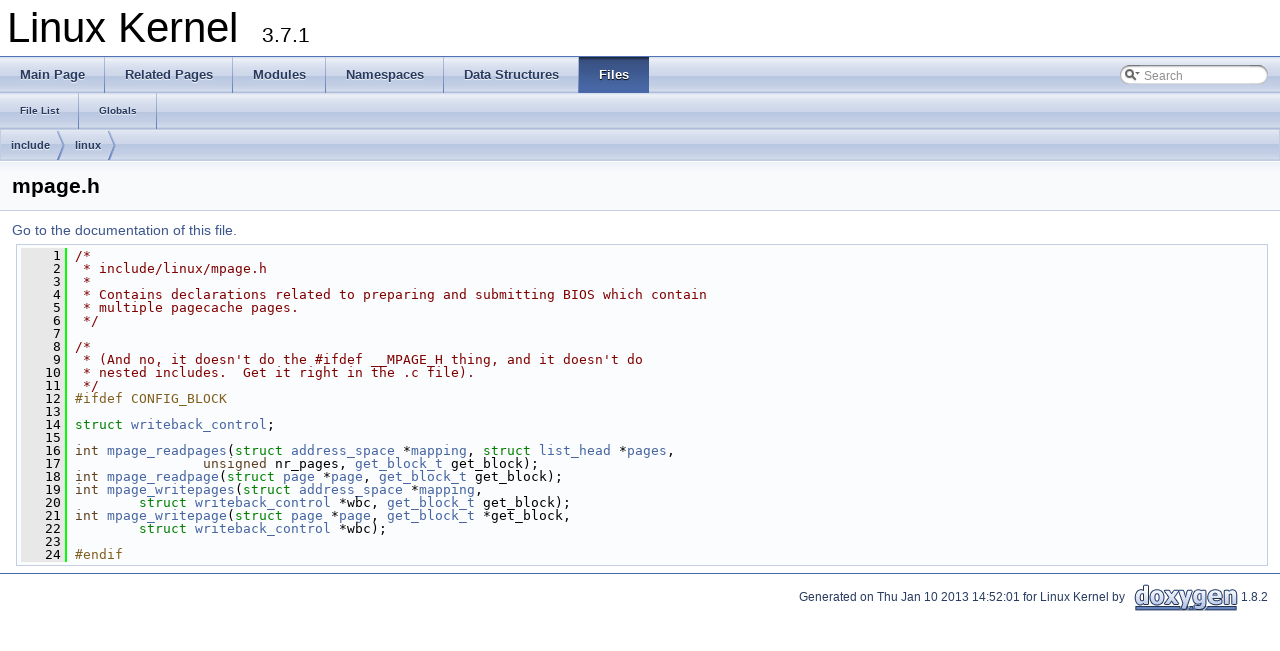

--- FILE ---
content_type: text/html
request_url: https://docs.huihoo.com/doxygen/linux/kernel/3.7/mpage_8h_source.html
body_size: 2458
content:
<!DOCTYPE html PUBLIC "-//W3C//DTD XHTML 1.0 Transitional//EN" "http://www.w3.org/TR/xhtml1/DTD/xhtml1-transitional.dtd">
<html xmlns="http://www.w3.org/1999/xhtml">
<head>
<meta http-equiv="Content-Type" content="text/xhtml;charset=UTF-8"/>
<meta http-equiv="X-UA-Compatible" content="IE=9"/>
<title>Linux Kernel: include/linux/mpage.h Source File</title>
<link href="tabs.css" rel="stylesheet" type="text/css"/>
<script type="text/javascript" src="jquery.js"></script>
<script type="text/javascript" src="dynsections.js"></script>
<link href="search/search.css" rel="stylesheet" type="text/css"/>
<script type="text/javascript" src="search/search.js"></script>
<script type="text/javascript">
  $(document).ready(function() { searchBox.OnSelectItem(0); });
</script>
<link href="doxygen.css" rel="stylesheet" type="text/css" />
</head>
<body>
<div id="top"><!-- do not remove this div, it is closed by doxygen! -->
<div id="titlearea">
<table cellspacing="0" cellpadding="0">
 <tbody>
 <tr style="height: 56px;">
  <td style="padding-left: 0.5em;">
   <div id="projectname">Linux Kernel
   &#160;<span id="projectnumber">3.7.1</span>
   </div>
  </td>
 </tr>
 </tbody>
</table>
</div>
<!-- end header part -->
<!-- Generated by Doxygen 1.8.2 -->
<script type="text/javascript">
var searchBox = new SearchBox("searchBox", "search",false,'Search');
</script>
  <div id="navrow1" class="tabs">
    <ul class="tablist">
      <li><a href="index.html"><span>Main&#160;Page</span></a></li>
      <li><a href="pages.html"><span>Related&#160;Pages</span></a></li>
      <li><a href="modules.html"><span>Modules</span></a></li>
      <li><a href="namespaces.html"><span>Namespaces</span></a></li>
      <li><a href="annotated.html"><span>Data&#160;Structures</span></a></li>
      <li class="current"><a href="files.html"><span>Files</span></a></li>
      <li>
        <div id="MSearchBox" class="MSearchBoxInactive">
        <span class="left">
          <img id="MSearchSelect" src="search/mag_sel.png"
               onmouseover="return searchBox.OnSearchSelectShow()"
               onmouseout="return searchBox.OnSearchSelectHide()"
               alt=""/>
          <input type="text" id="MSearchField" value="Search" accesskey="S"
               onfocus="searchBox.OnSearchFieldFocus(true)" 
               onblur="searchBox.OnSearchFieldFocus(false)" 
               onkeyup="searchBox.OnSearchFieldChange(event)"/>
          </span><span class="right">
            <a id="MSearchClose" href="javascript:searchBox.CloseResultsWindow()"><img id="MSearchCloseImg" border="0" src="search/close.png" alt=""/></a>
          </span>
        </div>
      </li>
    </ul>
  </div>
  <div id="navrow2" class="tabs2">
    <ul class="tablist">
      <li><a href="files.html"><span>File&#160;List</span></a></li>
      <li><a href="globals.html"><span>Globals</span></a></li>
    </ul>
  </div>
<!-- window showing the filter options -->
<div id="MSearchSelectWindow"
     onmouseover="return searchBox.OnSearchSelectShow()"
     onmouseout="return searchBox.OnSearchSelectHide()"
     onkeydown="return searchBox.OnSearchSelectKey(event)">
<a class="SelectItem" href="javascript:void(0)" onclick="searchBox.OnSelectItem(0)"><span class="SelectionMark">&#160;</span>All</a><a class="SelectItem" href="javascript:void(0)" onclick="searchBox.OnSelectItem(1)"><span class="SelectionMark">&#160;</span>Data Structures</a><a class="SelectItem" href="javascript:void(0)" onclick="searchBox.OnSelectItem(2)"><span class="SelectionMark">&#160;</span>Namespaces</a><a class="SelectItem" href="javascript:void(0)" onclick="searchBox.OnSelectItem(3)"><span class="SelectionMark">&#160;</span>Files</a><a class="SelectItem" href="javascript:void(0)" onclick="searchBox.OnSelectItem(4)"><span class="SelectionMark">&#160;</span>Functions</a><a class="SelectItem" href="javascript:void(0)" onclick="searchBox.OnSelectItem(5)"><span class="SelectionMark">&#160;</span>Variables</a><a class="SelectItem" href="javascript:void(0)" onclick="searchBox.OnSelectItem(6)"><span class="SelectionMark">&#160;</span>Typedefs</a><a class="SelectItem" href="javascript:void(0)" onclick="searchBox.OnSelectItem(7)"><span class="SelectionMark">&#160;</span>Enumerations</a><a class="SelectItem" href="javascript:void(0)" onclick="searchBox.OnSelectItem(8)"><span class="SelectionMark">&#160;</span>Enumerator</a><a class="SelectItem" href="javascript:void(0)" onclick="searchBox.OnSelectItem(9)"><span class="SelectionMark">&#160;</span>Macros</a><a class="SelectItem" href="javascript:void(0)" onclick="searchBox.OnSelectItem(10)"><span class="SelectionMark">&#160;</span>Groups</a><a class="SelectItem" href="javascript:void(0)" onclick="searchBox.OnSelectItem(11)"><span class="SelectionMark">&#160;</span>Pages</a></div>

<!-- iframe showing the search results (closed by default) -->
<div id="MSearchResultsWindow">
<iframe src="javascript:void(0)" frameborder="0" 
        name="MSearchResults" id="MSearchResults">
</iframe>
</div>

<div id="nav-path" class="navpath">
  <ul>
<li class="navelem"><a class="el" href="dir_d44c64559bbebec7f509842c48db8b23.html">include</a></li><li class="navelem"><a class="el" href="dir_327838de9937c3690c5245b948e72d4b.html">linux</a></li>  </ul>
</div>
</div><!-- top -->
<div class="header">
  <div class="headertitle">
<div class="title">mpage.h</div>  </div>
</div><!--header-->
<div class="contents">
<a href="mpage_8h.html">Go to the documentation of this file.</a><div class="fragment"><div class="line"><a name="l00001"></a><span class="lineno">    1</span>&#160;<span class="comment">/*</span></div>
<div class="line"><a name="l00002"></a><span class="lineno">    2</span>&#160;<span class="comment"> * include/linux/mpage.h</span></div>
<div class="line"><a name="l00003"></a><span class="lineno">    3</span>&#160;<span class="comment"> *</span></div>
<div class="line"><a name="l00004"></a><span class="lineno">    4</span>&#160;<span class="comment"> * Contains declarations related to preparing and submitting BIOS which contain</span></div>
<div class="line"><a name="l00005"></a><span class="lineno">    5</span>&#160;<span class="comment"> * multiple pagecache pages.</span></div>
<div class="line"><a name="l00006"></a><span class="lineno">    6</span>&#160;<span class="comment"> */</span></div>
<div class="line"><a name="l00007"></a><span class="lineno">    7</span>&#160;</div>
<div class="line"><a name="l00008"></a><span class="lineno">    8</span>&#160;<span class="comment">/*</span></div>
<div class="line"><a name="l00009"></a><span class="lineno">    9</span>&#160;<span class="comment"> * (And no, it doesn&#39;t do the #ifdef __MPAGE_H thing, and it doesn&#39;t do</span></div>
<div class="line"><a name="l00010"></a><span class="lineno">   10</span>&#160;<span class="comment"> * nested includes.  Get it right in the .c file).</span></div>
<div class="line"><a name="l00011"></a><span class="lineno">   11</span>&#160;<span class="comment"> */</span></div>
<div class="line"><a name="l00012"></a><span class="lineno">   12</span>&#160;<span class="preprocessor">#ifdef CONFIG_BLOCK</span></div>
<div class="line"><a name="l00013"></a><span class="lineno">   13</span>&#160;<span class="preprocessor"></span></div>
<div class="line"><a name="l00014"></a><span class="lineno">   14</span>&#160;<span class="keyword">struct </span><a class="code" href="structwriteback__control.html">writeback_control</a>;</div>
<div class="line"><a name="l00015"></a><span class="lineno">   15</span>&#160;</div>
<div class="line"><a name="l00016"></a><span class="lineno">   16</span>&#160;<span class="keywordtype">int</span> <a class="code" href="mpage_8c.html#af6fc12eecbdb5b0e8ea60bc4e86a86ce">mpage_readpages</a>(<span class="keyword">struct</span> <a class="code" href="structaddress__space.html">address_space</a> *<a class="code" href="mad__priv_8h.html#a31ae264c0b5036d4dd17f8d0806c3748">mapping</a>, <span class="keyword">struct</span> <a class="code" href="structlist__head.html">list_head</a> *<a class="code" href="uapi_2linux_2screen__info_8h.html#a362b4344d8e47752e8852e0ae5ccea7d">pages</a>,</div>
<div class="line"><a name="l00017"></a><span class="lineno">   17</span>&#160;                <span class="keywordtype">unsigned</span> nr_pages, <a class="code" href="linux_2fs_8h.html#a7178634ab1d39ff24f59bb8c5e2041d9">get_block_t</a> get_block);</div>
<div class="line"><a name="l00018"></a><span class="lineno">   18</span>&#160;<span class="keywordtype">int</span> <a class="code" href="mpage_8c.html#a4aba91f1b8f5f9637e5929acd8ad7402">mpage_readpage</a>(<span class="keyword">struct</span> <a class="code" href="structpage.html">page</a> *<a class="code" href="structpage.html">page</a>, <a class="code" href="linux_2fs_8h.html#a7178634ab1d39ff24f59bb8c5e2041d9">get_block_t</a> get_block);</div>
<div class="line"><a name="l00019"></a><span class="lineno">   19</span>&#160;<span class="keywordtype">int</span> <a class="code" href="mpage_8c.html#af774408941e66f56799fd3daf3c28cbb">mpage_writepages</a>(<span class="keyword">struct</span> <a class="code" href="structaddress__space.html">address_space</a> *<a class="code" href="mad__priv_8h.html#a31ae264c0b5036d4dd17f8d0806c3748">mapping</a>,</div>
<div class="line"><a name="l00020"></a><span class="lineno">   20</span>&#160;        <span class="keyword">struct</span> <a class="code" href="structwriteback__control.html">writeback_control</a> *wbc, <a class="code" href="linux_2fs_8h.html#a7178634ab1d39ff24f59bb8c5e2041d9">get_block_t</a> get_block);</div>
<div class="line"><a name="l00021"></a><span class="lineno">   21</span>&#160;<span class="keywordtype">int</span> <a class="code" href="mpage_8c.html#ae0f2700362155fbf7646858c30335a45">mpage_writepage</a>(<span class="keyword">struct</span> <a class="code" href="structpage.html">page</a> *<a class="code" href="structpage.html">page</a>, <a class="code" href="linux_2fs_8h.html#a7178634ab1d39ff24f59bb8c5e2041d9">get_block_t</a> *get_block,</div>
<div class="line"><a name="l00022"></a><span class="lineno">   22</span>&#160;        <span class="keyword">struct</span> <a class="code" href="structwriteback__control.html">writeback_control</a> *wbc);</div>
<div class="line"><a name="l00023"></a><span class="lineno">   23</span>&#160;</div>
<div class="line"><a name="l00024"></a><span class="lineno">   24</span>&#160;<span class="preprocessor">#endif</span></div>
</div><!-- fragment --></div><!-- contents -->
<!-- start footer part -->
<hr class="footer"/><address class="footer"><small>
Generated on Thu Jan 10 2013 14:52:01 for Linux Kernel by &#160;<a href="http://www.doxygen.org/index.html">
<img class="footer" src="doxygen.png" alt="doxygen"/>
</a> 1.8.2
</small></address>
<script defer src="https://static.cloudflareinsights.com/beacon.min.js/vcd15cbe7772f49c399c6a5babf22c1241717689176015" integrity="sha512-ZpsOmlRQV6y907TI0dKBHq9Md29nnaEIPlkf84rnaERnq6zvWvPUqr2ft8M1aS28oN72PdrCzSjY4U6VaAw1EQ==" data-cf-beacon='{"version":"2024.11.0","token":"53b42e6fcd6e40f8b66f1f5e0eb30f03","r":1,"server_timing":{"name":{"cfCacheStatus":true,"cfEdge":true,"cfExtPri":true,"cfL4":true,"cfOrigin":true,"cfSpeedBrain":true},"location_startswith":null}}' crossorigin="anonymous"></script>
</body>
</html>
